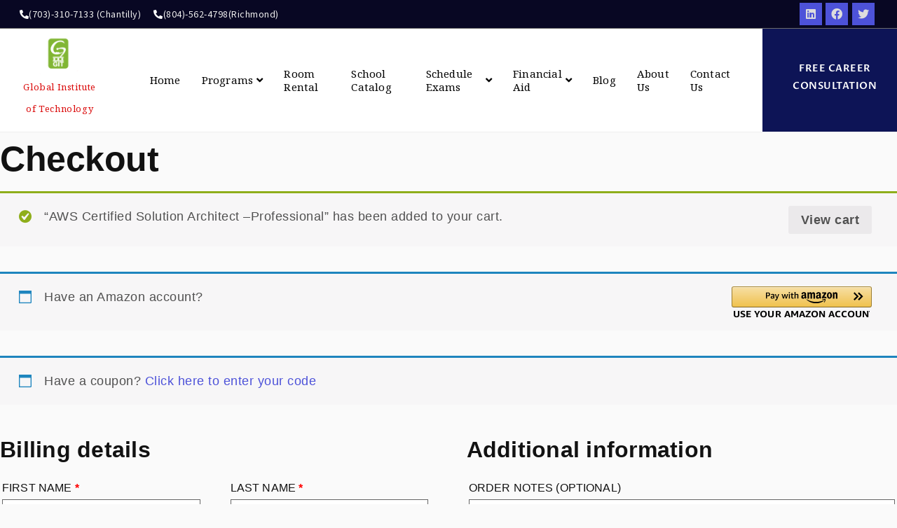

--- FILE ---
content_type: text/css
request_url: http://gitservices.com/wp-content/plugins/woocommerce-gateway-amazon-payments-advanced/assets/css/style.css?ver=2.0.3
body_size: 794
content:
#pay_with_amazon{margin:0 auto;max-width:100%;line-height:1em;display:block;border:0;text-align:right}#pay_with_amazon img{width:auto!important;vertical-align:middle;cursor:pointer;box-shadow:none;border:0;padding:0;margin:0;display:inline-block}#amazon_addressbook_widget div,#amazon_wallet_widget div{min-width:300px;min-height:300px;margin:0 auto!important}.woocommerce-info #pay_with_amazon{float:right}#amazon_customer_details.wc-amazon-payments-advanced-populated+#customer_details{display:none}#amazon_consent_widget{width:100%;height:120px}.wc-amazon-payments-advanced-order-day-widgets{min-height:300px;width:100%}.wc-amazon-payments-advanced-order-day-widget{width:49%;min-width:275px;float:left}.wc-amazon-payments-advanced-order-day-widget:first-child{margin-right:10px;margin-bottom:10px}#payment .payment_methods li #pay_with_amazon img{max-height:100%}form.checkout .hidden{display:none!important}.wc-apa-widget-change{float:right}.wc-apa-amazon-logo{display:inline-block;vertical-align:baseline;position:relative;height:1em;width:5.75em;padding-right:.5em;margin-right:.5em;bottom:-.4375em}img.wc-apa-amazon-logo{object-fit:contain;object-position:0 0}span.wc-apa-amazon-logo{background-image:url(../images/logo-amazonpay-primary-fullcolor-positive.svg);background-position:0 0;background-size:contain;background-repeat:no-repeat}#billing_address_widget,#payment_method_widget,#shipping_address_widget{margin-bottom:1.618em}.woocommerce-order-pay .wc_apa_login_again_text+#pay_with_amazon{margin-top:1em}.woocommerce-order-pay #order_review #payment .payment_box.payment_method_amazon_payments_advanced #billing_address_widget,.woocommerce-order-pay #order_review #payment .payment_box.payment_method_amazon_payments_advanced #payment_method_widget,.woocommerce-order-pay #order_review #payment .payment_box.payment_method_amazon_payments_advanced #shipping_address_widget{margin-bottom:0}.woocommerce-order-pay #order_review #payment .payment_box.payment_method_amazon_payments_advanced #billing_address_widget+#billing_address_widget,.woocommerce-order-pay #order_review #payment .payment_box.payment_method_amazon_payments_advanced #billing_address_widget+#payment_method_widget,.woocommerce-order-pay #order_review #payment .payment_box.payment_method_amazon_payments_advanced #billing_address_widget+#shipping_address_widget,.woocommerce-order-pay #order_review #payment .payment_box.payment_method_amazon_payments_advanced #payment_method_widget+#billing_address_widget,.woocommerce-order-pay #order_review #payment .payment_box.payment_method_amazon_payments_advanced #payment_method_widget+#payment_method_widget,.woocommerce-order-pay #order_review #payment .payment_box.payment_method_amazon_payments_advanced #payment_method_widget+#shipping_address_widget,.woocommerce-order-pay #order_review #payment .payment_box.payment_method_amazon_payments_advanced #shipping_address_widget+#billing_address_widget,.woocommerce-order-pay #order_review #payment .payment_box.payment_method_amazon_payments_advanced #shipping_address_widget+#payment_method_widget,.woocommerce-order-pay #order_review #payment .payment_box.payment_method_amazon_payments_advanced #shipping_address_widget+#shipping_address_widget{margin-top:1.618em}.woocommerce-order-pay #order_review #payment .payment_box.payment_method_amazon_payments_advanced #billing_address_widget h3,.woocommerce-order-pay #order_review #payment .payment_box.payment_method_amazon_payments_advanced #payment_method_widget h3,.woocommerce-order-pay #order_review #payment .payment_box.payment_method_amazon_payments_advanced #shipping_address_widget h3{padding:0}.wc-apa-button-separator{margin:1.5em 0;text-align:center;display:none}

--- FILE ---
content_type: application/x-javascript
request_url: http://gitservices.com/wp-content/plugins/woocommerce-gateway-amazon-payments-advanced/assets/js/amazon-wc-checkout.min.js?ver=2.0.3
body_size: 1270
content:
!function(s){s(function(){var i=0,e="#pay_with_amazon";function a(){!function(){var e=s("#wc-apa-update-vals");if(!e.length)return;var a=e.data("value");s.extend(amazon_payments_advanced,a),e.remove()}(),0!==s(e).length&&(i++,s(e).each(function(){var e=s(this);if(e.is(":visible")){var a=e.attr("id");void 0===a&&(a="pay_with_amazon_"+i,e.attr("id",a));var n=a;a="#"+a;var o={merchantId:amazon_payments_advanced.merchant_id,ledgerCurrency:amazon_payments_advanced.ledger_currency,sandbox:"1"===amazon_payments_advanced.sandbox,productType:amazon_payments_advanced.action,placement:amazon_payments_advanced.placement,buttonColor:amazon_payments_advanced.button_color,checkoutLanguage:""!==amazon_payments_advanced.button_language?amazon_payments_advanced.button_language.replace("-","_"):void 0,createCheckoutSessionConfig:amazon_payments_advanced.create_checkout_session_config},t=amazon_payments_advanced.create_checkout_session_hash,c=e.data("amazonRenderedSettings");if(void 0!==c){if(c===t)return;var d=s("<"+e.get(0).tagName+"/>").attr("id",n);d.insertBefore(e),e.remove(),e=d}e.data("amazonRenderedSettings",t),amazon.Pay.renderButton(a,o),e.siblings(".wc-apa-button-separator").show()}}))}function n(e,a){var n=s(e);0!==n.length&&n.data("wc_apa_chage_bind")!==a&&(n.data("wc_apa_chage_bind",a),n.on("click",function(e){e.preventDefault()}),amazon.Pay.bindChangeAction(e,{amazonCheckoutSessionId:amazon_payments_advanced.checkout_session_id,changeAction:a}))}function o(e){0===s("."+e+"__field-wrapper").children().filter(function(){return s(this).is(":not(.hidden)")&&"none"!==s(this).css("display")}).length?s("."+e).addClass("hidden"):s("."+e).removeClass("hidden")}function c(e){e.removeClass("processing").unblock()}function t(e){var o=s(this);if(e.preventDefault(),!o.data("sending")){o.data("sending",!0);var t=o.parents(".create-account");!function(e){!function(e){return e.is(".processing")||e.parents(".processing").length}(e)&&e.addClass("processing").block({message:null,overlayCSS:{background:"#fff",opacity:.6}})}(t),s.ajax({type:"post",url:o.prop("href"),success:function(e){c(t),o.data("sending",!1)},error:function(e,a,n){c(t),o.data("sending",!1)}})}}function d(){if("amazon_payments_advanced"===s("input[name=payment_method]:checked").val()){if(o("woocommerce-billing-fields"),o("woocommerce-shipping-fields"),o("woocommerce-additional-fields"),n("#payment_method_widget_change","changePayment"),n("#shipping_address_widget_change","changeAddress"),0<s(".woocommerce-billing-fields .woocommerce-billing-fields__field-wrapper > *").length&&s(".woocommerce-billing-fields").insertBefore("#payment"),0<s(".woocommerce-account-fields").length&&s(".woocommerce-account-fields").insertBefore("#wc-apa-account-fields-anchor"),0<s(".woocommerce-shipping-fields .woocommerce-shipping-fields__field-wrapper > *").length){var e=s("#ship-to-different-address");e.find(":checkbox#ship-to-different-address-checkbox").hide(),e.find("span").text(amazon_payments_advanced.shipping_title),s(".woocommerce-shipping-fields").insertBefore("#payment")}s(".woocommerce-additional-fields").insertBefore("#payment"),s(".wc-apa-send-confirm-ownership-code").on("click",t)}}a(),s(document.body).on("updated_wc_div",a),s(document.body).on("updated_checkout",a),s(document.body).on("payment_method_selected",a),d(),s("body").on("updated_checkout",d),s("body").on("payment_method_selected",d)})}(jQuery);
